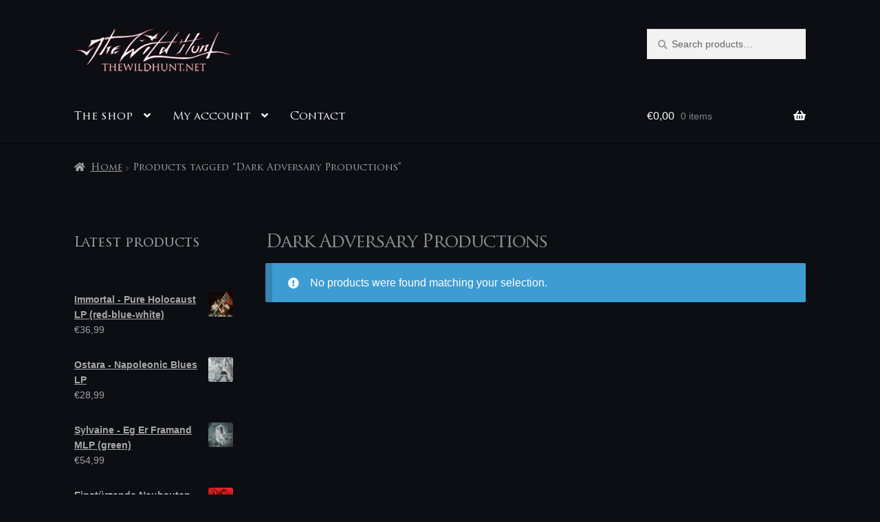

--- FILE ---
content_type: text/html; charset=UTF-8
request_url: https://thewildhunt.net/product-tag/dark-adversary-productions/
body_size: 18417
content:
<!doctype html><html lang="en-US"><head><script data-no-optimize="1">var litespeed_docref=sessionStorage.getItem("litespeed_docref");litespeed_docref&&(Object.defineProperty(document,"referrer",{get:function(){return litespeed_docref}}),sessionStorage.removeItem("litespeed_docref"));</script> <meta charset="UTF-8"><meta name="viewport" content="width=device-width, initial-scale=1"><link rel="profile" href="http://gmpg.org/xfn/11"><link rel="pingback" href="https://thewildhunt.net/xmlrpc.php"><link rel="dns-prefetch" href="//cdn.hu-manity.co" />
 <script type="litespeed/javascript">var huOptions={"appID":"thewildhuntnet-350c252","currentLanguage":"en","blocking":!1,"globalCookie":!1,"isAdmin":!1,"privacyConsent":!0,"forms":[]}</script> <script type="litespeed/javascript" data-src="https://cdn.hu-manity.co/hu-banner.min.js"></script><title>Dark Adversary Productions &#8211; The Wild Hunt &#8211; music store &amp; label</title><meta name='robots' content='max-image-preview:large' /> <script type="litespeed/javascript">window._wca=window._wca||[]</script> <link rel='dns-prefetch' href='//stats.wp.com' /><link rel='dns-prefetch' href='//fonts.googleapis.com' /><link rel="alternate" type="application/rss+xml" title="The Wild Hunt - music store &amp; label &raquo; Feed" href="https://thewildhunt.net/feed/" /><link rel="alternate" type="application/rss+xml" title="The Wild Hunt - music store &amp; label &raquo; Comments Feed" href="https://thewildhunt.net/comments/feed/" /><link rel="alternate" type="application/rss+xml" title="The Wild Hunt - music store &amp; label &raquo; Dark Adversary Productions Tag Feed" href="https://thewildhunt.net/product-tag/dark-adversary-productions/feed/" /><style id='wp-img-auto-sizes-contain-inline-css'>img:is([sizes=auto i],[sizes^="auto," i]){contain-intrinsic-size:3000px 1500px}
/*# sourceURL=wp-img-auto-sizes-contain-inline-css */</style><link data-optimized="2" rel="stylesheet" href="https://thewildhunt.net/wp-content/litespeed/css/0317bc883fef7e7d28b3c30f065bb13f.css?ver=5dfa5" /><style id='global-styles-inline-css'>:root{--wp--preset--aspect-ratio--square: 1;--wp--preset--aspect-ratio--4-3: 4/3;--wp--preset--aspect-ratio--3-4: 3/4;--wp--preset--aspect-ratio--3-2: 3/2;--wp--preset--aspect-ratio--2-3: 2/3;--wp--preset--aspect-ratio--16-9: 16/9;--wp--preset--aspect-ratio--9-16: 9/16;--wp--preset--color--black: #000000;--wp--preset--color--cyan-bluish-gray: #abb8c3;--wp--preset--color--white: #ffffff;--wp--preset--color--pale-pink: #f78da7;--wp--preset--color--vivid-red: #cf2e2e;--wp--preset--color--luminous-vivid-orange: #ff6900;--wp--preset--color--luminous-vivid-amber: #fcb900;--wp--preset--color--light-green-cyan: #7bdcb5;--wp--preset--color--vivid-green-cyan: #00d084;--wp--preset--color--pale-cyan-blue: #8ed1fc;--wp--preset--color--vivid-cyan-blue: #0693e3;--wp--preset--color--vivid-purple: #9b51e0;--wp--preset--gradient--vivid-cyan-blue-to-vivid-purple: linear-gradient(135deg,rgb(6,147,227) 0%,rgb(155,81,224) 100%);--wp--preset--gradient--light-green-cyan-to-vivid-green-cyan: linear-gradient(135deg,rgb(122,220,180) 0%,rgb(0,208,130) 100%);--wp--preset--gradient--luminous-vivid-amber-to-luminous-vivid-orange: linear-gradient(135deg,rgb(252,185,0) 0%,rgb(255,105,0) 100%);--wp--preset--gradient--luminous-vivid-orange-to-vivid-red: linear-gradient(135deg,rgb(255,105,0) 0%,rgb(207,46,46) 100%);--wp--preset--gradient--very-light-gray-to-cyan-bluish-gray: linear-gradient(135deg,rgb(238,238,238) 0%,rgb(169,184,195) 100%);--wp--preset--gradient--cool-to-warm-spectrum: linear-gradient(135deg,rgb(74,234,220) 0%,rgb(151,120,209) 20%,rgb(207,42,186) 40%,rgb(238,44,130) 60%,rgb(251,105,98) 80%,rgb(254,248,76) 100%);--wp--preset--gradient--blush-light-purple: linear-gradient(135deg,rgb(255,206,236) 0%,rgb(152,150,240) 100%);--wp--preset--gradient--blush-bordeaux: linear-gradient(135deg,rgb(254,205,165) 0%,rgb(254,45,45) 50%,rgb(107,0,62) 100%);--wp--preset--gradient--luminous-dusk: linear-gradient(135deg,rgb(255,203,112) 0%,rgb(199,81,192) 50%,rgb(65,88,208) 100%);--wp--preset--gradient--pale-ocean: linear-gradient(135deg,rgb(255,245,203) 0%,rgb(182,227,212) 50%,rgb(51,167,181) 100%);--wp--preset--gradient--electric-grass: linear-gradient(135deg,rgb(202,248,128) 0%,rgb(113,206,126) 100%);--wp--preset--gradient--midnight: linear-gradient(135deg,rgb(2,3,129) 0%,rgb(40,116,252) 100%);--wp--preset--font-size--small: 14px;--wp--preset--font-size--medium: 23px;--wp--preset--font-size--large: 26px;--wp--preset--font-size--x-large: 42px;--wp--preset--font-size--normal: 16px;--wp--preset--font-size--huge: 37px;--wp--preset--spacing--20: 0.44rem;--wp--preset--spacing--30: 0.67rem;--wp--preset--spacing--40: 1rem;--wp--preset--spacing--50: 1.5rem;--wp--preset--spacing--60: 2.25rem;--wp--preset--spacing--70: 3.38rem;--wp--preset--spacing--80: 5.06rem;--wp--preset--shadow--natural: 6px 6px 9px rgba(0, 0, 0, 0.2);--wp--preset--shadow--deep: 12px 12px 50px rgba(0, 0, 0, 0.4);--wp--preset--shadow--sharp: 6px 6px 0px rgba(0, 0, 0, 0.2);--wp--preset--shadow--outlined: 6px 6px 0px -3px rgb(255, 255, 255), 6px 6px rgb(0, 0, 0);--wp--preset--shadow--crisp: 6px 6px 0px rgb(0, 0, 0);}:root :where(.is-layout-flow) > :first-child{margin-block-start: 0;}:root :where(.is-layout-flow) > :last-child{margin-block-end: 0;}:root :where(.is-layout-flow) > *{margin-block-start: 24px;margin-block-end: 0;}:root :where(.is-layout-constrained) > :first-child{margin-block-start: 0;}:root :where(.is-layout-constrained) > :last-child{margin-block-end: 0;}:root :where(.is-layout-constrained) > *{margin-block-start: 24px;margin-block-end: 0;}:root :where(.is-layout-flex){gap: 24px;}:root :where(.is-layout-grid){gap: 24px;}body .is-layout-flex{display: flex;}.is-layout-flex{flex-wrap: wrap;align-items: center;}.is-layout-flex > :is(*, div){margin: 0;}body .is-layout-grid{display: grid;}.is-layout-grid > :is(*, div){margin: 0;}.has-black-color{color: var(--wp--preset--color--black) !important;}.has-cyan-bluish-gray-color{color: var(--wp--preset--color--cyan-bluish-gray) !important;}.has-white-color{color: var(--wp--preset--color--white) !important;}.has-pale-pink-color{color: var(--wp--preset--color--pale-pink) !important;}.has-vivid-red-color{color: var(--wp--preset--color--vivid-red) !important;}.has-luminous-vivid-orange-color{color: var(--wp--preset--color--luminous-vivid-orange) !important;}.has-luminous-vivid-amber-color{color: var(--wp--preset--color--luminous-vivid-amber) !important;}.has-light-green-cyan-color{color: var(--wp--preset--color--light-green-cyan) !important;}.has-vivid-green-cyan-color{color: var(--wp--preset--color--vivid-green-cyan) !important;}.has-pale-cyan-blue-color{color: var(--wp--preset--color--pale-cyan-blue) !important;}.has-vivid-cyan-blue-color{color: var(--wp--preset--color--vivid-cyan-blue) !important;}.has-vivid-purple-color{color: var(--wp--preset--color--vivid-purple) !important;}.has-black-background-color{background-color: var(--wp--preset--color--black) !important;}.has-cyan-bluish-gray-background-color{background-color: var(--wp--preset--color--cyan-bluish-gray) !important;}.has-white-background-color{background-color: var(--wp--preset--color--white) !important;}.has-pale-pink-background-color{background-color: var(--wp--preset--color--pale-pink) !important;}.has-vivid-red-background-color{background-color: var(--wp--preset--color--vivid-red) !important;}.has-luminous-vivid-orange-background-color{background-color: var(--wp--preset--color--luminous-vivid-orange) !important;}.has-luminous-vivid-amber-background-color{background-color: var(--wp--preset--color--luminous-vivid-amber) !important;}.has-light-green-cyan-background-color{background-color: var(--wp--preset--color--light-green-cyan) !important;}.has-vivid-green-cyan-background-color{background-color: var(--wp--preset--color--vivid-green-cyan) !important;}.has-pale-cyan-blue-background-color{background-color: var(--wp--preset--color--pale-cyan-blue) !important;}.has-vivid-cyan-blue-background-color{background-color: var(--wp--preset--color--vivid-cyan-blue) !important;}.has-vivid-purple-background-color{background-color: var(--wp--preset--color--vivid-purple) !important;}.has-black-border-color{border-color: var(--wp--preset--color--black) !important;}.has-cyan-bluish-gray-border-color{border-color: var(--wp--preset--color--cyan-bluish-gray) !important;}.has-white-border-color{border-color: var(--wp--preset--color--white) !important;}.has-pale-pink-border-color{border-color: var(--wp--preset--color--pale-pink) !important;}.has-vivid-red-border-color{border-color: var(--wp--preset--color--vivid-red) !important;}.has-luminous-vivid-orange-border-color{border-color: var(--wp--preset--color--luminous-vivid-orange) !important;}.has-luminous-vivid-amber-border-color{border-color: var(--wp--preset--color--luminous-vivid-amber) !important;}.has-light-green-cyan-border-color{border-color: var(--wp--preset--color--light-green-cyan) !important;}.has-vivid-green-cyan-border-color{border-color: var(--wp--preset--color--vivid-green-cyan) !important;}.has-pale-cyan-blue-border-color{border-color: var(--wp--preset--color--pale-cyan-blue) !important;}.has-vivid-cyan-blue-border-color{border-color: var(--wp--preset--color--vivid-cyan-blue) !important;}.has-vivid-purple-border-color{border-color: var(--wp--preset--color--vivid-purple) !important;}.has-vivid-cyan-blue-to-vivid-purple-gradient-background{background: var(--wp--preset--gradient--vivid-cyan-blue-to-vivid-purple) !important;}.has-light-green-cyan-to-vivid-green-cyan-gradient-background{background: var(--wp--preset--gradient--light-green-cyan-to-vivid-green-cyan) !important;}.has-luminous-vivid-amber-to-luminous-vivid-orange-gradient-background{background: var(--wp--preset--gradient--luminous-vivid-amber-to-luminous-vivid-orange) !important;}.has-luminous-vivid-orange-to-vivid-red-gradient-background{background: var(--wp--preset--gradient--luminous-vivid-orange-to-vivid-red) !important;}.has-very-light-gray-to-cyan-bluish-gray-gradient-background{background: var(--wp--preset--gradient--very-light-gray-to-cyan-bluish-gray) !important;}.has-cool-to-warm-spectrum-gradient-background{background: var(--wp--preset--gradient--cool-to-warm-spectrum) !important;}.has-blush-light-purple-gradient-background{background: var(--wp--preset--gradient--blush-light-purple) !important;}.has-blush-bordeaux-gradient-background{background: var(--wp--preset--gradient--blush-bordeaux) !important;}.has-luminous-dusk-gradient-background{background: var(--wp--preset--gradient--luminous-dusk) !important;}.has-pale-ocean-gradient-background{background: var(--wp--preset--gradient--pale-ocean) !important;}.has-electric-grass-gradient-background{background: var(--wp--preset--gradient--electric-grass) !important;}.has-midnight-gradient-background{background: var(--wp--preset--gradient--midnight) !important;}.has-small-font-size{font-size: var(--wp--preset--font-size--small) !important;}.has-medium-font-size{font-size: var(--wp--preset--font-size--medium) !important;}.has-large-font-size{font-size: var(--wp--preset--font-size--large) !important;}.has-x-large-font-size{font-size: var(--wp--preset--font-size--x-large) !important;}
/*# sourceURL=global-styles-inline-css */</style><style id='classic-theme-styles-inline-css'>/*! This file is auto-generated */
.wp-block-button__link{color:#fff;background-color:#32373c;border-radius:9999px;box-shadow:none;text-decoration:none;padding:calc(.667em + 2px) calc(1.333em + 2px);font-size:1.125em}.wp-block-file__button{background:#32373c;color:#fff;text-decoration:none}
/*# sourceURL=/wp-includes/css/classic-themes.min.css */</style><style id='storefront-gutenberg-blocks-inline-css'>.wp-block-button__link:not(.has-text-color) {
					color: #2b0707;
				}

				.wp-block-button__link:not(.has-text-color):hover,
				.wp-block-button__link:not(.has-text-color):focus,
				.wp-block-button__link:not(.has-text-color):active {
					color: #2b0707;
				}

				.wp-block-button__link:not(.has-background) {
					background-color: #9e9e9e;
				}

				.wp-block-button__link:not(.has-background):hover,
				.wp-block-button__link:not(.has-background):focus,
				.wp-block-button__link:not(.has-background):active {
					border-color: #858585;
					background-color: #858585;
				}

				.wc-block-grid__products .wc-block-grid__product .wp-block-button__link {
					background-color: #9e9e9e;
					border-color: #9e9e9e;
					color: #2b0707;
				}

				.wp-block-quote footer,
				.wp-block-quote cite,
				.wp-block-quote__citation {
					color: #a3a3a3;
				}

				.wp-block-pullquote cite,
				.wp-block-pullquote footer,
				.wp-block-pullquote__citation {
					color: #a3a3a3;
				}

				.wp-block-image figcaption {
					color: #a3a3a3;
				}

				.wp-block-separator.is-style-dots::before {
					color: #8e8e8e;
				}

				.wp-block-file a.wp-block-file__button {
					color: #2b0707;
					background-color: #9e9e9e;
					border-color: #9e9e9e;
				}

				.wp-block-file a.wp-block-file__button:hover,
				.wp-block-file a.wp-block-file__button:focus,
				.wp-block-file a.wp-block-file__button:active {
					color: #2b0707;
					background-color: #858585;
				}

				.wp-block-code,
				.wp-block-preformatted pre {
					color: #a3a3a3;
				}

				.wp-block-table:not( .has-background ):not( .is-style-stripes ) tbody tr:nth-child(2n) td {
					background-color: #0b0b12;
				}

				.wp-block-cover .wp-block-cover__inner-container h1:not(.has-text-color),
				.wp-block-cover .wp-block-cover__inner-container h2:not(.has-text-color),
				.wp-block-cover .wp-block-cover__inner-container h3:not(.has-text-color),
				.wp-block-cover .wp-block-cover__inner-container h4:not(.has-text-color),
				.wp-block-cover .wp-block-cover__inner-container h5:not(.has-text-color),
				.wp-block-cover .wp-block-cover__inner-container h6:not(.has-text-color) {
					color: #8e8e8e;
				}

				div.wc-block-components-price-slider__range-input-progress,
				.rtl .wc-block-components-price-slider__range-input-progress {
					--range-color: #eaeaea;
				}

				/* Target only IE11 */
				@media all and (-ms-high-contrast: none), (-ms-high-contrast: active) {
					.wc-block-components-price-slider__range-input-progress {
						background: #eaeaea;
					}
				}

				.wc-block-components-button:not(.is-link) {
					background-color: #333333;
					color: #ffffff;
				}

				.wc-block-components-button:not(.is-link):hover,
				.wc-block-components-button:not(.is-link):focus,
				.wc-block-components-button:not(.is-link):active {
					background-color: #1a1a1a;
					color: #ffffff;
				}

				.wc-block-components-button:not(.is-link):disabled {
					background-color: #333333;
					color: #ffffff;
				}

				.wc-block-cart__submit-container {
					background-color: #0d0d14;
				}

				.wc-block-cart__submit-container::before {
					color: rgba(83,83,90,0.5);
				}

				.wc-block-components-order-summary-item__quantity {
					background-color: #0d0d14;
					border-color: #a3a3a3;
					box-shadow: 0 0 0 2px #0d0d14;
					color: #a3a3a3;
				}
			
/*# sourceURL=storefront-gutenberg-blocks-inline-css */</style><style id='woocommerce-inline-inline-css'>.woocommerce form .form-row .required { visibility: visible; }
/*# sourceURL=woocommerce-inline-inline-css */</style><style id='storefront-style-inline-css'>.main-navigation ul li a,
			.site-title a,
			ul.menu li a,
			.site-branding h1 a,
			button.menu-toggle,
			button.menu-toggle:hover,
			.handheld-navigation .dropdown-toggle {
				color: #fcfcfc;
			}

			button.menu-toggle,
			button.menu-toggle:hover {
				border-color: #fcfcfc;
			}

			.main-navigation ul li a:hover,
			.main-navigation ul li:hover > a,
			.site-title a:hover,
			.site-header ul.menu li.current-menu-item > a {
				color: #ffffff;
			}

			table:not( .has-background ) th {
				background-color: #06060d;
			}

			table:not( .has-background ) tbody td {
				background-color: #0b0b12;
			}

			table:not( .has-background ) tbody tr:nth-child(2n) td,
			fieldset,
			fieldset legend {
				background-color: #090910;
			}

			.site-header,
			.secondary-navigation ul ul,
			.main-navigation ul.menu > li.menu-item-has-children:after,
			.secondary-navigation ul.menu ul,
			.storefront-handheld-footer-bar,
			.storefront-handheld-footer-bar ul li > a,
			.storefront-handheld-footer-bar ul li.search .site-search,
			button.menu-toggle,
			button.menu-toggle:hover {
				background-color: #0d0d14;
			}

			p.site-description,
			.site-header,
			.storefront-handheld-footer-bar {
				color: #f2f2f2;
			}

			button.menu-toggle:after,
			button.menu-toggle:before,
			button.menu-toggle span:before {
				background-color: #fcfcfc;
			}

			h1, h2, h3, h4, h5, h6, .wc-block-grid__product-title {
				color: #8e8e8e;
			}

			.widget h1 {
				border-bottom-color: #8e8e8e;
			}

			body,
			.secondary-navigation a {
				color: #a3a3a3;
			}

			.widget-area .widget a,
			.hentry .entry-header .posted-on a,
			.hentry .entry-header .post-author a,
			.hentry .entry-header .post-comments a,
			.hentry .entry-header .byline a {
				color: #a8a8a8;
			}

			a {
				color: #eaeaea;
			}

			a:focus,
			button:focus,
			.button.alt:focus,
			input:focus,
			textarea:focus,
			input[type="button"]:focus,
			input[type="reset"]:focus,
			input[type="submit"]:focus,
			input[type="email"]:focus,
			input[type="tel"]:focus,
			input[type="url"]:focus,
			input[type="password"]:focus,
			input[type="search"]:focus {
				outline-color: #eaeaea;
			}

			button, input[type="button"], input[type="reset"], input[type="submit"], .button, .widget a.button {
				background-color: #9e9e9e;
				border-color: #9e9e9e;
				color: #2b0707;
			}

			button:hover, input[type="button"]:hover, input[type="reset"]:hover, input[type="submit"]:hover, .button:hover, .widget a.button:hover {
				background-color: #858585;
				border-color: #858585;
				color: #2b0707;
			}

			button.alt, input[type="button"].alt, input[type="reset"].alt, input[type="submit"].alt, .button.alt, .widget-area .widget a.button.alt {
				background-color: #333333;
				border-color: #333333;
				color: #ffffff;
			}

			button.alt:hover, input[type="button"].alt:hover, input[type="reset"].alt:hover, input[type="submit"].alt:hover, .button.alt:hover, .widget-area .widget a.button.alt:hover {
				background-color: #1a1a1a;
				border-color: #1a1a1a;
				color: #ffffff;
			}

			.pagination .page-numbers li .page-numbers.current {
				background-color: #000000;
				color: #999999;
			}

			#comments .comment-list .comment-content .comment-text {
				background-color: #06060d;
			}

			.site-footer {
				background-color: #0d0d14;
				color: #a0a0a0;
			}

			.site-footer a:not(.button):not(.components-button) {
				color: #bfbfbf;
			}

			.site-footer .storefront-handheld-footer-bar a:not(.button):not(.components-button) {
				color: #fcfcfc;
			}

			.site-footer h1, .site-footer h2, .site-footer h3, .site-footer h4, .site-footer h5, .site-footer h6, .site-footer .widget .widget-title, .site-footer .widget .widgettitle {
				color: #898989;
			}

			.page-template-template-homepage.has-post-thumbnail .type-page.has-post-thumbnail .entry-title {
				color: #8e8e8e;
			}

			.page-template-template-homepage.has-post-thumbnail .type-page.has-post-thumbnail .entry-content {
				color: #a8a8a8;
			}

			@media screen and ( min-width: 768px ) {
				.secondary-navigation ul.menu a:hover {
					color: #ffffff;
				}

				.secondary-navigation ul.menu a {
					color: #f2f2f2;
				}

				.main-navigation ul.menu ul.sub-menu,
				.main-navigation ul.nav-menu ul.children {
					background-color: #000005;
				}

				.site-header {
					border-bottom-color: #000005;
				}
			}
/*# sourceURL=storefront-style-inline-css */</style><style id='storefront-woocommerce-style-inline-css'>@font-face {
				font-family: star;
				src: url(https://thewildhunt.net/wp-content/plugins/woocommerce/assets/fonts/star.eot);
				src:
					url(https://thewildhunt.net/wp-content/plugins/woocommerce/assets/fonts/star.eot?#iefix) format("embedded-opentype"),
					url(https://thewildhunt.net/wp-content/plugins/woocommerce/assets/fonts/star.woff) format("woff"),
					url(https://thewildhunt.net/wp-content/plugins/woocommerce/assets/fonts/star.ttf) format("truetype"),
					url(https://thewildhunt.net/wp-content/plugins/woocommerce/assets/fonts/star.svg#star) format("svg");
				font-weight: 400;
				font-style: normal;
			}
			@font-face {
				font-family: WooCommerce;
				src: url(https://thewildhunt.net/wp-content/plugins/woocommerce/assets/fonts/WooCommerce.eot);
				src:
					url(https://thewildhunt.net/wp-content/plugins/woocommerce/assets/fonts/WooCommerce.eot?#iefix) format("embedded-opentype"),
					url(https://thewildhunt.net/wp-content/plugins/woocommerce/assets/fonts/WooCommerce.woff) format("woff"),
					url(https://thewildhunt.net/wp-content/plugins/woocommerce/assets/fonts/WooCommerce.ttf) format("truetype"),
					url(https://thewildhunt.net/wp-content/plugins/woocommerce/assets/fonts/WooCommerce.svg#WooCommerce) format("svg");
				font-weight: 400;
				font-style: normal;
			}

			a.cart-contents,
			.site-header-cart .widget_shopping_cart a {
				color: #fcfcfc;
			}

			a.cart-contents:hover,
			.site-header-cart .widget_shopping_cart a:hover,
			.site-header-cart:hover > li > a {
				color: #ffffff;
			}

			table.cart td.product-remove,
			table.cart td.actions {
				border-top-color: #0d0d14;
			}

			.storefront-handheld-footer-bar ul li.cart .count {
				background-color: #fcfcfc;
				color: #0d0d14;
				border-color: #0d0d14;
			}

			.woocommerce-tabs ul.tabs li.active a,
			ul.products li.product .price,
			.onsale,
			.wc-block-grid__product-onsale,
			.widget_search form:before,
			.widget_product_search form:before {
				color: #a3a3a3;
			}

			.woocommerce-breadcrumb a,
			a.woocommerce-review-link,
			.product_meta a {
				color: #a8a8a8;
			}

			.wc-block-grid__product-onsale,
			.onsale {
				border-color: #a3a3a3;
			}

			.star-rating span:before,
			.quantity .plus, .quantity .minus,
			p.stars a:hover:after,
			p.stars a:after,
			.star-rating span:before,
			#payment .payment_methods li input[type=radio]:first-child:checked+label:before {
				color: #eaeaea;
			}

			.widget_price_filter .ui-slider .ui-slider-range,
			.widget_price_filter .ui-slider .ui-slider-handle {
				background-color: #eaeaea;
			}

			.order_details {
				background-color: #06060d;
			}

			.order_details > li {
				border-bottom: 1px dotted #000000;
			}

			.order_details:before,
			.order_details:after {
				background: -webkit-linear-gradient(transparent 0,transparent 0),-webkit-linear-gradient(135deg,#06060d 33.33%,transparent 33.33%),-webkit-linear-gradient(45deg,#06060d 33.33%,transparent 33.33%)
			}

			#order_review {
				background-color: #0d0d14;
			}

			#payment .payment_methods > li .payment_box,
			#payment .place-order {
				background-color: #08080f;
			}

			#payment .payment_methods > li:not(.woocommerce-notice) {
				background-color: #03030a;
			}

			#payment .payment_methods > li:not(.woocommerce-notice):hover {
				background-color: #000005;
			}

			.woocommerce-pagination .page-numbers li .page-numbers.current {
				background-color: #000000;
				color: #999999;
			}

			.wc-block-grid__product-onsale,
			.onsale,
			.woocommerce-pagination .page-numbers li .page-numbers:not(.current) {
				color: #a3a3a3;
			}

			p.stars a:before,
			p.stars a:hover~a:before,
			p.stars.selected a.active~a:before {
				color: #a3a3a3;
			}

			p.stars.selected a.active:before,
			p.stars:hover a:before,
			p.stars.selected a:not(.active):before,
			p.stars.selected a.active:before {
				color: #eaeaea;
			}

			.single-product div.product .woocommerce-product-gallery .woocommerce-product-gallery__trigger {
				background-color: #9e9e9e;
				color: #2b0707;
			}

			.single-product div.product .woocommerce-product-gallery .woocommerce-product-gallery__trigger:hover {
				background-color: #858585;
				border-color: #858585;
				color: #2b0707;
			}

			.button.added_to_cart:focus,
			.button.wc-forward:focus {
				outline-color: #eaeaea;
			}

			.added_to_cart,
			.site-header-cart .widget_shopping_cart a.button,
			.wc-block-grid__products .wc-block-grid__product .wp-block-button__link {
				background-color: #9e9e9e;
				border-color: #9e9e9e;
				color: #2b0707;
			}

			.added_to_cart:hover,
			.site-header-cart .widget_shopping_cart a.button:hover,
			.wc-block-grid__products .wc-block-grid__product .wp-block-button__link:hover {
				background-color: #858585;
				border-color: #858585;
				color: #2b0707;
			}

			.added_to_cart.alt, .added_to_cart, .widget a.button.checkout {
				background-color: #333333;
				border-color: #333333;
				color: #ffffff;
			}

			.added_to_cart.alt:hover, .added_to_cart:hover, .widget a.button.checkout:hover {
				background-color: #1a1a1a;
				border-color: #1a1a1a;
				color: #ffffff;
			}

			.button.loading {
				color: #9e9e9e;
			}

			.button.loading:hover {
				background-color: #9e9e9e;
			}

			.button.loading:after {
				color: #2b0707;
			}

			@media screen and ( min-width: 768px ) {
				.site-header-cart .widget_shopping_cart,
				.site-header .product_list_widget li .quantity {
					color: #f2f2f2;
				}

				.site-header-cart .widget_shopping_cart .buttons,
				.site-header-cart .widget_shopping_cart .total {
					background-color: #03030a;
				}

				.site-header-cart .widget_shopping_cart {
					background-color: #000005;
				}
			}
				.storefront-product-pagination a {
					color: #a3a3a3;
					background-color: #0d0d14;
				}
				.storefront-sticky-add-to-cart {
					color: #a3a3a3;
					background-color: #0d0d14;
				}

				.storefront-sticky-add-to-cart a:not(.button) {
					color: #fcfcfc;
				}
/*# sourceURL=storefront-woocommerce-style-inline-css */</style> <script type="litespeed/javascript" data-src="https://thewildhunt.net/wp-includes/js/jquery/jquery.min.js" id="jquery-core-js"></script> <script id="wc-add-to-cart-js-extra" type="litespeed/javascript">var wc_add_to_cart_params={"ajax_url":"/wp-admin/admin-ajax.php","wc_ajax_url":"/?wc-ajax=%%endpoint%%","i18n_view_cart":"View cart","cart_url":"https://thewildhunt.net/cart/","is_cart":"","cart_redirect_after_add":"no"}</script> <script id="woocommerce-js-extra" type="litespeed/javascript">var woocommerce_params={"ajax_url":"/wp-admin/admin-ajax.php","wc_ajax_url":"/?wc-ajax=%%endpoint%%","i18n_password_show":"Show password","i18n_password_hide":"Hide password"}</script> <script id="WCPAY_ASSETS-js-extra" type="litespeed/javascript">var wcpayAssets={"url":"https://thewildhunt.net/wp-content/plugins/woocommerce-payments/dist/"}</script> <script id="wc-cart-fragments-js-extra" type="litespeed/javascript">var wc_cart_fragments_params={"ajax_url":"/wp-admin/admin-ajax.php","wc_ajax_url":"/?wc-ajax=%%endpoint%%","cart_hash_key":"wc_cart_hash_897f01e10e542ec5d33ea655e87faaf3","fragment_name":"wc_fragments_897f01e10e542ec5d33ea655e87faaf3","request_timeout":"5000"}</script> <script src="https://stats.wp.com/s-202603.js" id="woocommerce-analytics-js" defer data-wp-strategy="defer"></script> <link rel="https://api.w.org/" href="https://thewildhunt.net/wp-json/" /><link rel="alternate" title="JSON" type="application/json" href="https://thewildhunt.net/wp-json/wp/v2/product_tag/649" /><link rel="EditURI" type="application/rsd+xml" title="RSD" href="https://thewildhunt.net/xmlrpc.php?rsd" /><meta name="generator" content="WordPress 6.9" /><meta name="generator" content="WooCommerce 10.4.3" /><style>.lmp_load_more_button.br_lmp_button_settings .lmp_button:hover {
                    background-color: #9999ff!important;
                    color: #111111!important;
                }
                .lmp_load_more_button.br_lmp_prev_settings .lmp_button:hover {
                    background-color: #9999ff!important;
                    color: #111111!important;
                }.product.lazy, .berocket_lgv_additional_data.lazy{opacity:0;}</style><style>img#wpstats{display:none}</style><meta name="google-site-verification" content="jHZwvuDKGxzAlJlVI3OiaLRrfs-B-LPUBoQ0QHxHnqw" />
<noscript><style>.woocommerce-product-gallery{ opacity: 1 !important; }</style></noscript><style id="custom-background-css">body.custom-background { background-color: #0d0d14; }</style><style id="wp-custom-css">h1 {
  font-size: 26px;
}

h2 {
  font-size: 24px;
}

h2.alpha.entry-title {
  font-size: 24px;
}

wp-embed-heading {
  font-size: 24px;
}</style><meta name="description" content="Dark Adversary Productions"></head><body class="archive tax-product_tag term-dark-adversary-productions term-649 custom-background wp-custom-logo wp-embed-responsive wp-theme-storefront wp-child-theme-storefront-child theme-storefront cookies-not-set woocommerce woocommerce-page woocommerce-no-js storefront-align-wide left-sidebar woocommerce-active"><div id="page" class="hfeed site"><header id="masthead" class="site-header" role="banner" style=""><div class="col-full">		<a class="skip-link screen-reader-text" href="#site-navigation">Skip to navigation</a>
<a class="skip-link screen-reader-text" href="#content">Skip to content</a><div class="site-branding">
<a href="https://thewildhunt.net/" class="custom-logo-link" rel="home"><img data-lazyloaded="1" src="[data-uri]" width="560" height="159" data-src="https://thewildhunt.net/wp-content/uploads/2022/08/TWH-new_logo_url-PNG-VECTOR_white_text_560x159.png" class="custom-logo" alt="The Wild Hunt &#8211; music store &amp; label" decoding="async" fetchpriority="high" data-srcset="https://thewildhunt.net/wp-content/uploads/2022/08/TWH-new_logo_url-PNG-VECTOR_white_text_560x159.png 560w, https://thewildhunt.net/wp-content/uploads/2022/08/TWH-new_logo_url-PNG-VECTOR_white_text_560x159-300x85.png 300w, https://thewildhunt.net/wp-content/uploads/2022/08/TWH-new_logo_url-PNG-VECTOR_white_text_560x159-416x118.png 416w" data-sizes="(max-width: 560px) 100vw, 560px" /></a></div><div class="site-search"><div class="widget woocommerce widget_product_search"><form role="search" method="get" class="woocommerce-product-search" action="https://thewildhunt.net/">
<label class="screen-reader-text" for="woocommerce-product-search-field-0">Search for:</label>
<input type="search" id="woocommerce-product-search-field-0" class="search-field" placeholder="Search products&hellip;" value="" name="s" />
<button type="submit" value="Search" class="">Search</button>
<input type="hidden" name="post_type" value="product" /></form></div></div></div><div class="storefront-primary-navigation"><div class="col-full"><nav id="site-navigation" class="main-navigation" role="navigation" aria-label="Primary Navigation">
<button id="site-navigation-menu-toggle" class="menu-toggle" aria-controls="site-navigation" aria-expanded="false"><span>Menu</span></button><div class="primary-navigation"><ul id="menu-menu" class="menu"><li id="menu-item-4454" class="menu-item menu-item-type-post_type menu-item-object-page menu-item-home menu-item-has-children menu-item-4454"><a href="https://thewildhunt.net/">The shop</a><ul class="sub-menu"><li id="menu-item-63" class="menu-item menu-item-type-post_type menu-item-object-page menu-item-privacy-policy menu-item-63"><a rel="privacy-policy" href="https://thewildhunt.net/shop/about-the-wild-hunt/">Postage, packaging etc</a></li></ul></li><li id="menu-item-8456" class="menu-item menu-item-type-post_type menu-item-object-page menu-item-has-children menu-item-8456"><a href="https://thewildhunt.net/my-account/">My account</a><ul class="sub-menu"><li id="menu-item-2476" class="menu-item menu-item-type-custom menu-item-object-custom menu-item-2476"><a href="https://thewildhunt.net/my-account/edit-account/">Account details</a></li><li id="menu-item-2459" class="menu-item menu-item-type-post_type menu-item-object-page menu-item-2459"><a href="https://thewildhunt.net/cart/">Cart</a></li><li id="menu-item-2460" class="menu-item menu-item-type-post_type menu-item-object-page menu-item-2460"><a href="https://thewildhunt.net/checkout/">Checkout</a></li><li id="menu-item-2477" class="menu-item menu-item-type-custom menu-item-object-custom menu-item-2477"><a href="https://thewildhunt.net/my-account/lost-password/">Lost password</a></li></ul></li><li id="menu-item-3614" class="menu-item menu-item-type-post_type menu-item-object-page menu-item-3614"><a href="https://thewildhunt.net/contact/">Contact</a></li></ul></div><div class="handheld-navigation"><ul id="menu-menu-1" class="menu"><li class="menu-item menu-item-type-post_type menu-item-object-page menu-item-home menu-item-has-children menu-item-4454"><a href="https://thewildhunt.net/">The shop</a><ul class="sub-menu"><li class="menu-item menu-item-type-post_type menu-item-object-page menu-item-privacy-policy menu-item-63"><a rel="privacy-policy" href="https://thewildhunt.net/shop/about-the-wild-hunt/">Postage, packaging etc</a></li></ul></li><li class="menu-item menu-item-type-post_type menu-item-object-page menu-item-has-children menu-item-8456"><a href="https://thewildhunt.net/my-account/">My account</a><ul class="sub-menu"><li class="menu-item menu-item-type-custom menu-item-object-custom menu-item-2476"><a href="https://thewildhunt.net/my-account/edit-account/">Account details</a></li><li class="menu-item menu-item-type-post_type menu-item-object-page menu-item-2459"><a href="https://thewildhunt.net/cart/">Cart</a></li><li class="menu-item menu-item-type-post_type menu-item-object-page menu-item-2460"><a href="https://thewildhunt.net/checkout/">Checkout</a></li><li class="menu-item menu-item-type-custom menu-item-object-custom menu-item-2477"><a href="https://thewildhunt.net/my-account/lost-password/">Lost password</a></li></ul></li><li class="menu-item menu-item-type-post_type menu-item-object-page menu-item-3614"><a href="https://thewildhunt.net/contact/">Contact</a></li></ul></div></nav><ul id="site-header-cart" class="site-header-cart menu"><li class="">
<a class="cart-contents" href="https://thewildhunt.net/cart/" title="View your shopping cart">
<span class="woocommerce-Price-amount amount"><span class="woocommerce-Price-currencySymbol">&euro;</span>0,00</span> <span class="count">0 items</span>
</a></li><li><div class="widget woocommerce widget_shopping_cart"><div class="widget_shopping_cart_content"></div></div></li></ul></div></div></header><div class="storefront-breadcrumb"><div class="col-full"><nav class="woocommerce-breadcrumb" aria-label="breadcrumbs"><a href="https://thewildhunt.net">Home</a><span class="breadcrumb-separator"> / </span>Products tagged &ldquo;Dark Adversary Productions&rdquo;</nav></div></div><div id="content" class="site-content" tabindex="-1"><div class="col-full"><div class="woocommerce"></div><div id="primary" class="content-area"><main id="main" class="site-main" role="main"><header class="woocommerce-products-header"><h1 class="woocommerce-products-header__title page-title">Dark Adversary Productions</h1></header><div class="bapf_no_products"><div class="woocommerce-no-products-found"><div class="woocommerce-info" role="status">
No products were found matching your selection.</div></div></div></main></div><div id="secondary" class="widget-area" role="complementary"><div id="woocommerce_products-2" class="widget woocommerce widget_products"><span class="gamma widget-title">Latest products</span><ul class="product_list_widget"><li>
<a href="https://thewildhunt.net/product/immortal-pure-holocaust-lp-red-blue-white/">
<img data-lazyloaded="1" src="[data-uri]" width="324" height="324" data-src="https://thewildhunt.net/wp-content/uploads/2026/01/Immortal-Pure_Holocaust-LP_jacket_blue_red-324x324.jpg" class="attachment-woocommerce_thumbnail size-woocommerce_thumbnail" alt="Immortal - Pure Holocaust LP (red-blue-white)" decoding="async" loading="lazy" data-srcset="https://thewildhunt.net/wp-content/uploads/2026/01/Immortal-Pure_Holocaust-LP_jacket_blue_red-324x324.jpg 324w, https://thewildhunt.net/wp-content/uploads/2026/01/Immortal-Pure_Holocaust-LP_jacket_blue_red-300x300.jpg 300w, https://thewildhunt.net/wp-content/uploads/2026/01/Immortal-Pure_Holocaust-LP_jacket_blue_red-150x150.jpg 150w, https://thewildhunt.net/wp-content/uploads/2026/01/Immortal-Pure_Holocaust-LP_jacket_blue_red-416x416.jpg 416w, https://thewildhunt.net/wp-content/uploads/2026/01/Immortal-Pure_Holocaust-LP_jacket_blue_red-100x100.jpg 100w, https://thewildhunt.net/wp-content/uploads/2026/01/Immortal-Pure_Holocaust-LP_jacket_blue_red.jpg 600w" data-sizes="auto, (max-width: 324px) 100vw, 324px" />		<span class="product-title">Immortal - Pure Holocaust LP (red-blue-white)</span>
</a>
<span class="woocommerce-Price-amount amount"><bdi><span class="woocommerce-Price-currencySymbol">&euro;</span>36,99</bdi></span></li><li>
<a href="https://thewildhunt.net/product/ostara-napoleonic-blues-lp/">
<img data-lazyloaded="1" src="[data-uri]" width="324" height="324" data-src="https://thewildhunt.net/wp-content/uploads/2026/01/Ostara-Napoleonic_Blues-LP-324x324.jpg" class="attachment-woocommerce_thumbnail size-woocommerce_thumbnail" alt="Ostara - Napoleonic Blues LP" decoding="async" loading="lazy" data-srcset="https://thewildhunt.net/wp-content/uploads/2026/01/Ostara-Napoleonic_Blues-LP-324x324.jpg 324w, https://thewildhunt.net/wp-content/uploads/2026/01/Ostara-Napoleonic_Blues-LP-150x150.jpg 150w, https://thewildhunt.net/wp-content/uploads/2026/01/Ostara-Napoleonic_Blues-LP-100x100.jpg 100w" data-sizes="auto, (max-width: 324px) 100vw, 324px" />		<span class="product-title">Ostara - Napoleonic Blues LP</span>
</a>
<span class="woocommerce-Price-amount amount"><bdi><span class="woocommerce-Price-currencySymbol">&euro;</span>28,99</bdi></span></li><li>
<a href="https://thewildhunt.net/product/sylvaine-eg-er-framand-mlp-green/">
<img data-lazyloaded="1" src="[data-uri]" width="324" height="324" data-src="https://thewildhunt.net/wp-content/uploads/2026/01/Sylvaine-Eg_Er_Framand-MLP-324x324.jpg" class="attachment-woocommerce_thumbnail size-woocommerce_thumbnail" alt="Sylvaine - Eg Er Framand MLP (green)" decoding="async" loading="lazy" data-srcset="https://thewildhunt.net/wp-content/uploads/2026/01/Sylvaine-Eg_Er_Framand-MLP-324x324.jpg 324w, https://thewildhunt.net/wp-content/uploads/2026/01/Sylvaine-Eg_Er_Framand-MLP-300x300.jpg 300w, https://thewildhunt.net/wp-content/uploads/2026/01/Sylvaine-Eg_Er_Framand-MLP-150x150.jpg 150w, https://thewildhunt.net/wp-content/uploads/2026/01/Sylvaine-Eg_Er_Framand-MLP-416x416.jpg 416w, https://thewildhunt.net/wp-content/uploads/2026/01/Sylvaine-Eg_Er_Framand-MLP-100x100.jpg 100w, https://thewildhunt.net/wp-content/uploads/2026/01/Sylvaine-Eg_Er_Framand-MLP.jpg 600w" data-sizes="auto, (max-width: 324px) 100vw, 324px" />		<span class="product-title">Sylvaine - Eg Er Framand MLP (green)</span>
</a>
<span class="woocommerce-Price-amount amount"><bdi><span class="woocommerce-Price-currencySymbol">&euro;</span>54,99</bdi></span></li><li>
<a href="https://thewildhunt.net/product/einsturzende-neubauten-stahlmusik-lp/">
<img data-lazyloaded="1" src="[data-uri]" width="324" height="324" data-src="https://thewildhunt.net/wp-content/uploads/2026/01/Einstuerzende-Neubauten-Stahlmusik-LP-324x324.jpg" class="attachment-woocommerce_thumbnail size-woocommerce_thumbnail" alt="Einstürzende Neubauten - Stahlmusik LP" decoding="async" loading="lazy" data-srcset="https://thewildhunt.net/wp-content/uploads/2026/01/Einstuerzende-Neubauten-Stahlmusik-LP-324x324.jpg 324w, https://thewildhunt.net/wp-content/uploads/2026/01/Einstuerzende-Neubauten-Stahlmusik-LP-300x300.jpg 300w, https://thewildhunt.net/wp-content/uploads/2026/01/Einstuerzende-Neubauten-Stahlmusik-LP-150x150.jpg 150w, https://thewildhunt.net/wp-content/uploads/2026/01/Einstuerzende-Neubauten-Stahlmusik-LP-416x416.jpg 416w, https://thewildhunt.net/wp-content/uploads/2026/01/Einstuerzende-Neubauten-Stahlmusik-LP-100x100.jpg 100w, https://thewildhunt.net/wp-content/uploads/2026/01/Einstuerzende-Neubauten-Stahlmusik-LP.jpg 600w" data-sizes="auto, (max-width: 324px) 100vw, 324px" />		<span class="product-title">Einstürzende Neubauten - Stahlmusik LP</span>
</a>
<span class="woocommerce-Price-amount amount"><bdi><span class="woocommerce-Price-currencySymbol">&euro;</span>59,99</bdi></span></li><li>
<a href="https://thewildhunt.net/product/cannibal-corpse-vile-lp-green-red/">
<img data-lazyloaded="1" src="[data-uri]" width="324" height="324" data-src="https://thewildhunt.net/wp-content/uploads/2026/01/Cannibal_Corpse-Vile-LP-324x324.jpg" class="attachment-woocommerce_thumbnail size-woocommerce_thumbnail" alt="Cannibal Corpse - Vile LP (green-red)" decoding="async" loading="lazy" data-srcset="https://thewildhunt.net/wp-content/uploads/2026/01/Cannibal_Corpse-Vile-LP-324x324.jpg 324w, https://thewildhunt.net/wp-content/uploads/2026/01/Cannibal_Corpse-Vile-LP-300x300.jpg 300w, https://thewildhunt.net/wp-content/uploads/2026/01/Cannibal_Corpse-Vile-LP-150x150.jpg 150w, https://thewildhunt.net/wp-content/uploads/2026/01/Cannibal_Corpse-Vile-LP-416x416.jpg 416w, https://thewildhunt.net/wp-content/uploads/2026/01/Cannibal_Corpse-Vile-LP-100x100.jpg 100w, https://thewildhunt.net/wp-content/uploads/2026/01/Cannibal_Corpse-Vile-LP.jpg 600w" data-sizes="auto, (max-width: 324px) 100vw, 324px" />		<span class="product-title">Cannibal Corpse - Vile LP (green-red)</span>
</a>
<span class="woocommerce-Price-amount amount"><bdi><span class="woocommerce-Price-currencySymbol">&euro;</span>59,99</bdi></span></li><li>
<a href="https://thewildhunt.net/product/burzum-aske-lp/">
<img data-lazyloaded="1" src="[data-uri]" width="324" height="324" data-src="https://thewildhunt.net/wp-content/uploads/2022/03/Burzum-Aske-piLP-324x324.jpg" class="attachment-woocommerce_thumbnail size-woocommerce_thumbnail" alt="Burzum - Aske LP" decoding="async" loading="lazy" data-srcset="https://thewildhunt.net/wp-content/uploads/2022/03/Burzum-Aske-piLP-324x324.jpg 324w, https://thewildhunt.net/wp-content/uploads/2022/03/Burzum-Aske-piLP-300x300.jpg 300w, https://thewildhunt.net/wp-content/uploads/2022/03/Burzum-Aske-piLP-150x150.jpg 150w, https://thewildhunt.net/wp-content/uploads/2022/03/Burzum-Aske-piLP-416x416.jpg 416w, https://thewildhunt.net/wp-content/uploads/2022/03/Burzum-Aske-piLP-100x100.jpg 100w, https://thewildhunt.net/wp-content/uploads/2022/03/Burzum-Aske-piLP.jpg 600w" data-sizes="auto, (max-width: 324px) 100vw, 324px" />		<span class="product-title">Burzum - Aske LP</span>
</a>
<span class="woocommerce-Price-amount amount"><bdi><span class="woocommerce-Price-currencySymbol">&euro;</span>24,99</bdi></span></li><li>
<a href="https://thewildhunt.net/product/burzum-det-som-engang-var-pilp/">
<img data-lazyloaded="1" src="[data-uri]" width="324" height="324" data-src="https://thewildhunt.net/wp-content/uploads/2020/09/Burzum-Det_Som_Engang_Var-LP-324x324.jpg" class="attachment-woocommerce_thumbnail size-woocommerce_thumbnail" alt="Burzum - Det Som Engang Var piLP" decoding="async" loading="lazy" data-srcset="https://thewildhunt.net/wp-content/uploads/2020/09/Burzum-Det_Som_Engang_Var-LP-324x324.jpg 324w, https://thewildhunt.net/wp-content/uploads/2020/09/Burzum-Det_Som_Engang_Var-LP-100x100.jpg 100w, https://thewildhunt.net/wp-content/uploads/2020/09/Burzum-Det_Som_Engang_Var-LP-416x416.jpg 416w, https://thewildhunt.net/wp-content/uploads/2020/09/Burzum-Det_Som_Engang_Var-LP-300x300.jpg 300w, https://thewildhunt.net/wp-content/uploads/2020/09/Burzum-Det_Som_Engang_Var-LP-150x150.jpg 150w, https://thewildhunt.net/wp-content/uploads/2020/09/Burzum-Det_Som_Engang_Var-LP-210x210.jpg 210w, https://thewildhunt.net/wp-content/uploads/2020/09/Burzum-Det_Som_Engang_Var-LP.jpg 500w" data-sizes="auto, (max-width: 324px) 100vw, 324px" />		<span class="product-title">Burzum - Det Som Engang Var piLP</span>
</a>
<span class="woocommerce-Price-amount amount"><bdi><span class="woocommerce-Price-currencySymbol">&euro;</span>25,49</bdi></span></li><li>
<a href="https://thewildhunt.net/product/raison-detre-daemonumdaemoniacum-3lp/">
<img data-lazyloaded="1" src="[data-uri]" width="324" height="324" data-src="https://thewildhunt.net/wp-content/uploads/2023/01/Raison_Detre-Daemonum_Daemoniacum-3LP-324x324.jpg" class="attachment-woocommerce_thumbnail size-woocommerce_thumbnail" alt="raison d&#039;être - daemonum+daemoniacum 3LP" decoding="async" loading="lazy" data-srcset="https://thewildhunt.net/wp-content/uploads/2023/01/Raison_Detre-Daemonum_Daemoniacum-3LP-324x324.jpg 324w, https://thewildhunt.net/wp-content/uploads/2023/01/Raison_Detre-Daemonum_Daemoniacum-3LP-300x300.jpg 300w, https://thewildhunt.net/wp-content/uploads/2023/01/Raison_Detre-Daemonum_Daemoniacum-3LP-150x150.jpg 150w, https://thewildhunt.net/wp-content/uploads/2023/01/Raison_Detre-Daemonum_Daemoniacum-3LP-416x416.jpg 416w, https://thewildhunt.net/wp-content/uploads/2023/01/Raison_Detre-Daemonum_Daemoniacum-3LP-100x100.jpg 100w, https://thewildhunt.net/wp-content/uploads/2023/01/Raison_Detre-Daemonum_Daemoniacum-3LP.jpg 600w" data-sizes="auto, (max-width: 324px) 100vw, 324px" />		<span class="product-title">raison d'être - daemonum+daemoniacum 3LP</span>
</a>
<span class="woocommerce-Price-amount amount"><bdi><span class="woocommerce-Price-currencySymbol">&euro;</span>49,99</bdi></span></li><li>
<a href="https://thewildhunt.net/product/tardigrada-widrstand-mlp/">
<img data-lazyloaded="1" src="[data-uri]" width="324" height="324" data-src="https://thewildhunt.net/wp-content/uploads/2025/12/Tardigrada-Widrstand-MLP-324x324.jpg" class="attachment-woocommerce_thumbnail size-woocommerce_thumbnail" alt="Tardigrada - Widrstand MLP" decoding="async" loading="lazy" data-srcset="https://thewildhunt.net/wp-content/uploads/2025/12/Tardigrada-Widrstand-MLP-324x324.jpg 324w, https://thewildhunt.net/wp-content/uploads/2025/12/Tardigrada-Widrstand-MLP-300x300.jpg 300w, https://thewildhunt.net/wp-content/uploads/2025/12/Tardigrada-Widrstand-MLP-150x150.jpg 150w, https://thewildhunt.net/wp-content/uploads/2025/12/Tardigrada-Widrstand-MLP-416x416.jpg 416w, https://thewildhunt.net/wp-content/uploads/2025/12/Tardigrada-Widrstand-MLP-100x100.jpg 100w, https://thewildhunt.net/wp-content/uploads/2025/12/Tardigrada-Widrstand-MLP.jpg 600w" data-sizes="auto, (max-width: 324px) 100vw, 324px" />		<span class="product-title">Tardigrada - Widrstand MLP</span>
</a>
<span class="woocommerce-Price-amount amount"><bdi><span class="woocommerce-Price-currencySymbol">&euro;</span>28,99</bdi></span></li><li>
<a href="https://thewildhunt.net/product/necrostrigis-dziedzictwo-wilczej-krwi-lp/">
<img data-lazyloaded="1" src="[data-uri]" width="324" height="324" data-src="https://thewildhunt.net/wp-content/uploads/2025/12/Necrostrigis-Dziedzictwo_Wilczej_Krwi-LP-324x324.jpg" class="attachment-woocommerce_thumbnail size-woocommerce_thumbnail" alt="Necrostrigis - Dziedzictwo Wilczej Krwi LP (VG+/VG+)" decoding="async" loading="lazy" data-srcset="https://thewildhunt.net/wp-content/uploads/2025/12/Necrostrigis-Dziedzictwo_Wilczej_Krwi-LP-324x324.jpg 324w, https://thewildhunt.net/wp-content/uploads/2025/12/Necrostrigis-Dziedzictwo_Wilczej_Krwi-LP-300x300.jpg 300w, https://thewildhunt.net/wp-content/uploads/2025/12/Necrostrigis-Dziedzictwo_Wilczej_Krwi-LP-150x150.jpg 150w, https://thewildhunt.net/wp-content/uploads/2025/12/Necrostrigis-Dziedzictwo_Wilczej_Krwi-LP-416x416.jpg 416w, https://thewildhunt.net/wp-content/uploads/2025/12/Necrostrigis-Dziedzictwo_Wilczej_Krwi-LP-100x100.jpg 100w, https://thewildhunt.net/wp-content/uploads/2025/12/Necrostrigis-Dziedzictwo_Wilczej_Krwi-LP.jpg 600w" data-sizes="auto, (max-width: 324px) 100vw, 324px" />		<span class="product-title">Necrostrigis - Dziedzictwo Wilczej Krwi LP (VG+/VG+)</span>
</a>
<span class="woocommerce-Price-amount amount"><bdi><span class="woocommerce-Price-currencySymbol">&euro;</span>36,66</bdi></span></li></ul></div><div id="woocommerce_product_tag_cloud-3" class="widget woocommerce widget_product_tag_cloud"><span class="gamma widget-title">Label and band tags</span><div class="tagcloud"><a href="https://thewildhunt.net/product-tag/agonia-records/" class="tag-cloud-link tag-link-464 tag-link-position-1" style="font-size: 13.384615384615pt;" aria-label="Agonia Records (19 products)">Agonia Records</a>
<a href="https://thewildhunt.net/product-tag/amor-fati-productions/" class="tag-cloud-link tag-link-448 tag-link-position-2" style="font-size: 16.794871794872pt;" aria-label="Amor Fati Productions (47 products)">Amor Fati Productions</a>
<a href="https://thewildhunt.net/product-tag/art-of-propaganda/" class="tag-cloud-link tag-link-429 tag-link-position-3" style="font-size: 13.025641025641pt;" aria-label="Art of Propaganda (17 products)">Art of Propaganda</a>
<a href="https://thewildhunt.net/product-tag/avantgarde-music/" class="tag-cloud-link tag-link-418 tag-link-position-4" style="font-size: 14.371794871795pt;" aria-label="Avantgarde Music (25 products)">Avantgarde Music</a>
<a href="https://thewildhunt.net/product-tag/back-on-black/" class="tag-cloud-link tag-link-381 tag-link-position-5" style="font-size: 17.782051282051pt;" aria-label="Back on Black (61 products)">Back on Black</a>
<a href="https://thewildhunt.net/product-tag/bathory/" class="tag-cloud-link tag-link-417 tag-link-position-6" style="font-size: 12.038461538462pt;" aria-label="Bathory (13 products)">Bathory</a>
<a href="https://thewildhunt.net/product-tag/black-lodge-records/" class="tag-cloud-link tag-link-434 tag-link-position-7" style="font-size: 12.487179487179pt;" aria-label="Black Lodge Records (15 products)">Black Lodge Records</a>
<a href="https://thewildhunt.net/product-tag/black-mark-production/" class="tag-cloud-link tag-link-367 tag-link-position-8" style="font-size: 13.025641025641pt;" aria-label="Black Mark Production (17 products)">Black Mark Production</a>
<a href="https://thewildhunt.net/product-tag/burzum/" class="tag-cloud-link tag-link-415 tag-link-position-9" style="font-size: 13.025641025641pt;" aria-label="Burzum (17 products)">Burzum</a>
<a href="https://thewildhunt.net/product-tag/century-media/" class="tag-cloud-link tag-link-380 tag-link-position-10" style="font-size: 11.410256410256pt;" aria-label="Century Media (11 products)">Century Media</a>
<a href="https://thewildhunt.net/product-tag/cyclic-law/" class="tag-cloud-link tag-link-377 tag-link-position-11" style="font-size: 9.3461538461538pt;" aria-label="Cyclic Law (6 products)">Cyclic Law</a>
<a href="https://thewildhunt.net/product-tag/darkthrone/" class="tag-cloud-link tag-link-419 tag-link-position-12" style="font-size: 14.282051282051pt;" aria-label="Darkthrone (24 products)">Darkthrone</a>
<a href="https://thewildhunt.net/product-tag/debemur-morti-productions/" class="tag-cloud-link tag-link-370 tag-link-position-13" style="font-size: 15.717948717949pt;" aria-label="Debemur Morti Productions (35 products)">Debemur Morti Productions</a>
<a href="https://thewildhunt.net/product-tag/drudkh/" class="tag-cloud-link tag-link-372 tag-link-position-14" style="font-size: 15.089743589744pt;" aria-label="Drudkh (30 products)">Drudkh</a>
<a href="https://thewildhunt.net/product-tag/eisenwald-tonschmeide/" class="tag-cloud-link tag-link-432 tag-link-position-15" style="font-size: 13.205128205128pt;" aria-label="Eisenwald Tonschmeide (18 products)">Eisenwald Tonschmeide</a>
<a href="https://thewildhunt.net/product-tag/enslaved/" class="tag-cloud-link tag-link-409 tag-link-position-16" style="font-size: 8pt;" aria-label="Enslaved (4 products)">Enslaved</a>
<a href="https://thewildhunt.net/product-tag/floga-records/" class="tag-cloud-link tag-link-403 tag-link-position-17" style="font-size: 11.051282051282pt;" aria-label="Floga Records (10 products)">Floga Records</a>
<a href="https://thewildhunt.net/product-tag/immortal/" class="tag-cloud-link tag-link-371 tag-link-position-18" style="font-size: 13.205128205128pt;" aria-label="Immortal (18 products)">Immortal</a>
<a href="https://thewildhunt.net/product-tag/indie-recordings/" class="tag-cloud-link tag-link-426 tag-link-position-19" style="font-size: 11.410256410256pt;" aria-label="Indie Recordings (11 products)">Indie Recordings</a>
<a href="https://thewildhunt.net/product-tag/iron-bonehead-productions/" class="tag-cloud-link tag-link-437 tag-link-position-20" style="font-size: 16.25641025641pt;" aria-label="Iron Bonehead Productions (41 products)">Iron Bonehead Productions</a>
<a href="https://thewildhunt.net/product-tag/les-acteurs-de-lombre-productions/" class="tag-cloud-link tag-link-385 tag-link-position-21" style="font-size: 11.410256410256pt;" aria-label="Les Acteurs De L’Ombre Productions (11 products)">Les Acteurs De L’Ombre Productions</a>
<a href="https://thewildhunt.net/product-tag/marduk/" class="tag-cloud-link tag-link-459 tag-link-position-22" style="font-size: 16.884615384615pt;" aria-label="Marduk (48 products)">Marduk</a>
<a href="https://thewildhunt.net/product-tag/metal-blade-records/" class="tag-cloud-link tag-link-597 tag-link-position-23" style="font-size: 16.25641025641pt;" aria-label="Metal Blade Records (41 products)">Metal Blade Records</a>
<a href="https://thewildhunt.net/product-tag/nordvis/" class="tag-cloud-link tag-link-354 tag-link-position-24" style="font-size: 15.358974358974pt;" aria-label="Nordvis Produktion (32 products)">Nordvis Produktion</a>
<a href="https://thewildhunt.net/product-tag/norma-evangelium-diaboli/" class="tag-cloud-link tag-link-444 tag-link-position-25" style="font-size: 8.7179487179487pt;" aria-label="Norma Evangelium Diaboli (5 products)">Norma Evangelium Diaboli</a>
<a href="https://thewildhunt.net/product-tag/northeast-steel-industry/" class="tag-cloud-link tag-link-656 tag-link-position-26" style="font-size: 15.358974358974pt;" aria-label="Northeast Steel Industry (32 products)">Northeast Steel Industry</a>
<a href="https://thewildhunt.net/product-tag/northern-silence-productions/" class="tag-cloud-link tag-link-363 tag-link-position-27" style="font-size: 12.307692307692pt;" aria-label="Northern Silence Productions (14 products)">Northern Silence Productions</a>
<a href="https://thewildhunt.net/product-tag/osmose-productions/" class="tag-cloud-link tag-link-368 tag-link-position-28" style="font-size: 22pt;" aria-label="Osmose Productions (181 products)">Osmose Productions</a>
<a href="https://thewildhunt.net/product-tag/peaceville/" class="tag-cloud-link tag-link-378 tag-link-position-29" style="font-size: 18.769230769231pt;" aria-label="Peaceville (78 products)">Peaceville</a>
<a href="https://thewildhunt.net/product-tag/prophecy-productions/" class="tag-cloud-link tag-link-386 tag-link-position-30" style="font-size: 16.525641025641pt;" aria-label="Prophecy Productions (44 products)">Prophecy Productions</a>
<a href="https://thewildhunt.net/product-tag/purity-through-fire/" class="tag-cloud-link tag-link-388 tag-link-position-31" style="font-size: 13.384615384615pt;" aria-label="Purity Through Fire (19 products)">Purity Through Fire</a>
<a href="https://thewildhunt.net/product-tag/relapse-records/" class="tag-cloud-link tag-link-641 tag-link-position-32" style="font-size: 15pt;" aria-label="Relapse Records (29 products)">Relapse Records</a>
<a href="https://thewildhunt.net/product-tag/rotting-christ/" class="tag-cloud-link tag-link-410 tag-link-position-33" style="font-size: 11.679487179487pt;" aria-label="Rotting Christ (12 products)">Rotting Christ</a>
<a href="https://thewildhunt.net/product-tag/season-of-mist/" class="tag-cloud-link tag-link-366 tag-link-position-34" style="font-size: 18.051282051282pt;" aria-label="Season of Mist (65 products)">Season of Mist</a>
<a href="https://thewildhunt.net/product-tag/signal-rex/" class="tag-cloud-link tag-link-630 tag-link-position-35" style="font-size: 13.384615384615pt;" aria-label="Signal Rex (19 products)">Signal Rex</a>
<a href="https://thewildhunt.net/product-tag/soulseller-records/" class="tag-cloud-link tag-link-365 tag-link-position-36" style="font-size: 9.7948717948718pt;" aria-label="Soulseller Records (7 products)">Soulseller Records</a>
<a href="https://thewildhunt.net/product-tag/spinefarm-records/" class="tag-cloud-link tag-link-395 tag-link-position-37" style="font-size: 10.24358974359pt;" aria-label="Spinefarm Records (8 products)">Spinefarm Records</a>
<a href="https://thewildhunt.net/product-tag/swedish-black-metal/" class="tag-cloud-link tag-link-756 tag-link-position-38" style="font-size: 12.038461538462pt;" aria-label="Swedish Black Metal (13 products)">Swedish Black Metal</a>
<a href="https://thewildhunt.net/product-tag/terratur-possessions/" class="tag-cloud-link tag-link-374 tag-link-position-39" style="font-size: 14.551282051282pt;" aria-label="Terratur Possessions (26 products)">Terratur Possessions</a>
<a href="https://thewildhunt.net/product-tag/the-devils-elixir/" class="tag-cloud-link tag-link-447 tag-link-position-40" style="font-size: 13.564102564103pt;" aria-label="The Devil&#039;s Elixir (20 products)">The Devil&#039;s Elixir</a>
<a href="https://thewildhunt.net/product-tag/the-sinister-flame/" class="tag-cloud-link tag-link-369 tag-link-position-41" style="font-size: 11.410256410256pt;" aria-label="The Sinister Flame (11 products)">The Sinister Flame</a>
<a href="https://thewildhunt.net/product-tag/the-wild-hunt/" class="tag-cloud-link tag-link-621 tag-link-position-42" style="font-size: 13.384615384615pt;" aria-label="The Wild Hunt (19 products)">The Wild Hunt</a>
<a href="https://thewildhunt.net/product-tag/vendetta-records/" class="tag-cloud-link tag-link-384 tag-link-position-43" style="font-size: 16.615384615385pt;" aria-label="Vendetta Records (45 products)">Vendetta Records</a>
<a href="https://thewildhunt.net/product-tag/van-records/" class="tag-cloud-link tag-link-373 tag-link-position-44" style="font-size: 17.333333333333pt;" aria-label="Ván Records (54 products)">Ván Records</a>
<a href="https://thewildhunt.net/product-tag/wolfspell-records/" class="tag-cloud-link tag-link-520 tag-link-position-45" style="font-size: 14.102564102564pt;" aria-label="Wolfspell Records (23 products)">Wolfspell Records</a></div></div></div></div></div><footer id="colophon" class="site-footer" role="contentinfo"><div class="col-full"><div class="site-info">
&copy; The Wild Hunt - music store &amp; label 2026						<br />
<a class="privacy-policy-link" href="https://thewildhunt.net/shop/about-the-wild-hunt/" rel="privacy-policy">Terms &#8211; postage, conditions, packaging etc</a><span role="separator" aria-hidden="true"></span></div><div class="storefront-handheld-footer-bar"><ul class="columns-3"><li class="my-account">
<a href="https://thewildhunt.net/my-account/">My Account</a></li><li class="search">
<a href="">Search</a><div class="site-search"><div class="widget woocommerce widget_product_search"><form role="search" method="get" class="woocommerce-product-search" action="https://thewildhunt.net/">
<label class="screen-reader-text" for="woocommerce-product-search-field-1">Search for:</label>
<input type="search" id="woocommerce-product-search-field-1" class="search-field" placeholder="Search products&hellip;" value="" name="s" />
<button type="submit" value="Search" class="">Search</button>
<input type="hidden" name="post_type" value="product" /></form></div></div></li><li class="cart">
<a class="footer-cart-contents" href="https://thewildhunt.net/cart/">Cart				<span class="count">0</span>
</a></li></ul></div></div></footer></div> <script type="speculationrules">{"prefetch":[{"source":"document","where":{"and":[{"href_matches":"/*"},{"not":{"href_matches":["/wp-*.php","/wp-admin/*","/wp-content/uploads/*","/wp-content/*","/wp-content/plugins/*","/wp-content/themes/storefront-child/*","/wp-content/themes/storefront/*","/*\\?(.+)"]}},{"not":{"selector_matches":"a[rel~=\"nofollow\"]"}},{"not":{"selector_matches":".no-prefetch, .no-prefetch a"}}]},"eagerness":"conservative"}]}</script> <script type="application/ld+json">{"@context":"https://schema.org/","@type":"BreadcrumbList","itemListElement":[{"@type":"ListItem","position":1,"item":{"name":"Home","@id":"https://thewildhunt.net"}},{"@type":"ListItem","position":2,"item":{"name":"Products tagged &amp;ldquo;Dark Adversary Productions&amp;rdquo;","@id":"https://thewildhunt.net/product-tag/dark-adversary-productions/"}}]}</script><style>div.bapf_sfilter .bapf_head h3{
    font-size:16px!important;
}</style> <script type="litespeed/javascript">(function(){var c=document.body.className;c=c.replace(/woocommerce-no-js/,'woocommerce-js');document.body.className=c})()</script> <script id="ppcp-smart-button-js-extra" type="litespeed/javascript">var PayPalCommerceGateway={"url":"https://www.paypal.com/sdk/js?client-id=AUSHJeetBvAZLQXy41cuAHGw28VQTyU7zuWkC3xs3J2rWI6-hmDPAlWFCHaKY5z_Pasi37VTwlYSSUNI&currency=EUR&integration-date=2026-01-05&components=buttons,funding-eligibility&vault=false&commit=false&intent=authorize&disable-funding=card&enable-funding=venmo,paylater","url_params":{"client-id":"AUSHJeetBvAZLQXy41cuAHGw28VQTyU7zuWkC3xs3J2rWI6-hmDPAlWFCHaKY5z_Pasi37VTwlYSSUNI","currency":"EUR","integration-date":"2026-01-05","components":"buttons,funding-eligibility","vault":"false","commit":"false","intent":"authorize","disable-funding":"card","enable-funding":"venmo,paylater"},"script_attributes":{"data-partner-attribution-id":"Woo_PPCP"},"client_id":"AUSHJeetBvAZLQXy41cuAHGw28VQTyU7zuWkC3xs3J2rWI6-hmDPAlWFCHaKY5z_Pasi37VTwlYSSUNI","currency":"EUR","data_client_id":{"set_attribute":!1,"endpoint":"/?wc-ajax=ppc-data-client-id","nonce":"6a0c329145","user":0,"has_subscriptions":!1,"paypal_subscriptions_enabled":!1},"redirect":"https://thewildhunt.net/checkout/","context":"mini-cart","ajax":{"simulate_cart":{"endpoint":"/?wc-ajax=ppc-simulate-cart","nonce":"879b88a57f"},"change_cart":{"endpoint":"/?wc-ajax=ppc-change-cart","nonce":"def6e676e4"},"create_order":{"endpoint":"/?wc-ajax=ppc-create-order","nonce":"1fa5e92d89"},"approve_order":{"endpoint":"/?wc-ajax=ppc-approve-order","nonce":"bcf0756a9c"},"get_order":{"endpoint":"/?wc-ajax=ppc-get-order","nonce":"2aed3f6274"},"approve_subscription":{"endpoint":"/?wc-ajax=ppc-approve-subscription","nonce":"59a99d7d4d"},"vault_paypal":{"endpoint":"/?wc-ajax=ppc-vault-paypal","nonce":"0204209284"},"save_checkout_form":{"endpoint":"/?wc-ajax=ppc-save-checkout-form","nonce":"30b8cf03bf"},"validate_checkout":{"endpoint":"/?wc-ajax=ppc-validate-checkout","nonce":"1f1ca8341f"},"cart_script_params":{"endpoint":"/?wc-ajax=ppc-cart-script-params"},"create_setup_token":{"endpoint":"/?wc-ajax=ppc-create-setup-token","nonce":"6c510a3d40"},"create_payment_token":{"endpoint":"/?wc-ajax=ppc-create-payment-token","nonce":"c1ed07786d"},"create_payment_token_for_guest":{"endpoint":"/?wc-ajax=ppc-update-customer-id","nonce":"067b0ef549"},"update_shipping":{"endpoint":"/?wc-ajax=ppc-update-shipping","nonce":"92983d6782"},"update_customer_shipping":{"shipping_options":{"endpoint":"https://thewildhunt.net/wp-json/wc/store/v1/cart/select-shipping-rate"},"shipping_address":{"cart_endpoint":"https://thewildhunt.net/wp-json/wc/store/v1/cart/","update_customer_endpoint":"https://thewildhunt.net/wp-json/wc/store/v1/cart/update-customer"},"wp_rest_nonce":"8f02558758","update_shipping_method":"/?wc-ajax=update_shipping_method"}},"cart_contains_subscription":"","subscription_plan_id":"","vault_v3_enabled":"1","variable_paypal_subscription_variations":[],"variable_paypal_subscription_variation_from_cart":"","subscription_product_allowed":"","locations_with_subscription_product":{"product":!1,"payorder":!1,"cart":!1},"enforce_vault":"","can_save_vault_token":"","is_free_trial_cart":"","vaulted_paypal_email":"","bn_codes":{"checkout":"Woo_PPCP","cart":"Woo_PPCP","mini-cart":"Woo_PPCP","product":"Woo_PPCP"},"payer":null,"button":{"wrapper":"#ppc-button-ppcp-gateway","is_disabled":!1,"mini_cart_wrapper":"#ppc-button-minicart","is_mini_cart_disabled":!1,"cancel_wrapper":"#ppcp-cancel","mini_cart_style":{"layout":"vertical","color":"black","shape":"rect","label":"paypal","tagline":!1,"height":35},"style":{"layout":"vertical","color":"black","shape":"rect","label":"paypal","tagline":!1}},"separate_buttons":{"card":{"id":"ppcp-card-button-gateway","wrapper":"#ppc-button-ppcp-card-button-gateway","style":{"shape":"rect","color":"black","layout":"horizontal"}}},"hosted_fields":{"wrapper":"#ppcp-hosted-fields","labels":{"credit_card_number":"","cvv":"","mm_yy":"MM/YY","fields_empty":"Card payment details are missing. Please fill in all required fields.","fields_not_valid":"Unfortunately, your credit card details are not valid.","card_not_supported":"Unfortunately, we do not support your credit card.","cardholder_name_required":"Cardholder's first and last name are required, please fill the checkout form required fields."},"valid_cards":["mastercard","visa","amex","american-express","master-card"],"contingency":"SCA_WHEN_REQUIRED"},"messages":[],"labels":{"error":{"generic":"Something went wrong. Please try again or choose another payment source.","required":{"generic":"Required form fields are not filled.","field":"%s is a required field.","elements":{"terms":"Please read and accept the terms and conditions to proceed with your order."}}},"billing_field":"Billing %s","shipping_field":"Shipping %s"},"simulate_cart":{"enabled":!0,"throttling":5000},"order_id":"0","single_product_buttons_enabled":"","mini_cart_buttons_enabled":"1","basic_checkout_validation_enabled":"","early_checkout_validation_enabled":"1","funding_sources_without_redirect":["paypal","paylater","venmo","card"],"user":{"is_logged":!1,"has_wc_card_payment_tokens":!1},"should_handle_shipping_in_paypal":"","server_side_shipping_callback":{"enabled":!0},"appswitch":{"enabled":!0},"needShipping":"","vaultingEnabled":"","productType":null,"manualRenewalEnabled":"","final_review_enabled":"1"}</script> <script type="litespeed/javascript" data-src="https://thewildhunt.net/wp-content/plugins/woocommerce-paypal-payments/modules/ppcp-button/assets/js/button.js" id="ppcp-smart-button-js"></script> <script id="storefront-navigation-js-extra" type="litespeed/javascript">var storefrontScreenReaderText={"expand":"Expand child menu","collapse":"Collapse child menu"}</script> <script id="wc-order-attribution-js-extra" type="litespeed/javascript">var wc_order_attribution={"params":{"lifetime":1.0e-5,"session":30,"base64":!1,"ajaxurl":"https://thewildhunt.net/wp-admin/admin-ajax.php","prefix":"wc_order_attribution_","allowTracking":!0},"fields":{"source_type":"current.typ","referrer":"current_add.rf","utm_campaign":"current.cmp","utm_source":"current.src","utm_medium":"current.mdm","utm_content":"current.cnt","utm_id":"current.id","utm_term":"current.trm","utm_source_platform":"current.plt","utm_creative_format":"current.fmt","utm_marketing_tactic":"current.tct","session_entry":"current_add.ep","session_start_time":"current_add.fd","session_pages":"session.pgs","session_count":"udata.vst","user_agent":"udata.uag"}}</script> <script id="ppcp-fraudnet-js-extra" type="litespeed/javascript">var FraudNetConfig={"f":"feaf8ee0e2333364e119b3b67e01c485","s":"MC53TPPPQ9UY6_checkout-page","sandbox":""}</script> <script type="litespeed/javascript" data-src="https://thewildhunt.net/wp-content/plugins/woocommerce-paypal-payments/modules/ppcp-wc-gateway/assets/js/fraudnet.js" id="ppcp-fraudnet-js"></script> <script id="jetpack-stats-js-before" type="litespeed/javascript">_stq=window._stq||[];_stq.push(["view",{"v":"ext","blog":"161953603","post":"0","tz":"1","srv":"thewildhunt.net","arch_tax_product_tag":"dark-adversary-productions","arch_results":"0","j":"1:15.4"}]);_stq.push(["clickTrackerInit","161953603","0"])</script> <script src="https://stats.wp.com/e-202603.js" id="jetpack-stats-js" defer data-wp-strategy="defer"></script> <script id="berocket_lmp_js-js-extra" type="litespeed/javascript">var the_lmp_js_data={"type":"infinity_scroll","update_url":"1","use_mobile":"","mobile_type":"more_button","mobile_width":"767","is_AAPF":"1","buffer":"50","use_prev_btn":"0","load_image":"\u003Cdiv class=\"lmp_products_loading\"\u003E\u003Ci class=\"fa fa-spinner lmp_rotate\"\u003E\u003C/i\u003E\u003Cspan class=\"\"\u003ELoading...\u003C/span\u003E\u003C/div\u003E","load_img_class":".lmp_products_loading","load_more":"\u003Cdiv class=\"lmp_load_more_button br_lmp_button_settings\"\u003E\u003Ca class=\"lmp_button \" style=\"font-size: 22px;color: #333333;background-color: #aaaaff;padding-top:15px;padding-right:25px;padding-bottom:15px;padding-left:25px;margin-top:px;margin-right:px;margin-bottom:px;margin-left:px; border-top: 0px solid #000; border-bottom: 0px solid #000; border-left: 0px solid #000; border-right: 0px solid #000; border-top-left-radius: 0px; border-top-right-radius: 0px; border-bottom-left-radius: 0px; border-bottom-right-radius: 0px;\" href=\"#load_next_page\"\u003ELoad More\u003C/a\u003E\u003C/div\u003E","load_prev":"\u003Cdiv class=\"lmp_load_more_button br_lmp_prev_settings\"\u003E\u003Ca class=\"lmp_button \" style=\"font-size: 22px;color: #333333;background-color: #aaaaff;padding-top:15px;padding-right:25px;padding-bottom:15px;padding-left:25px;margin-top:px;margin-right:px;margin-bottom:px;margin-left:px; border-top: 0px solid #000; border-bottom: 0px solid #000; border-left: 0px solid #000; border-right: 0px solid #000; border-top-left-radius: 0px; border-top-right-radius: 0px; border-bottom-left-radius: 0px; border-bottom-right-radius: 0px;\" href=\"#load_next_page\"\u003ELoad Previous\u003C/a\u003E\u003C/div\u003E","lazy_load":"","lazy_load_m":"","LLanimation":"","end_text":"\u003Cdiv class=\"lmp_products_loading\"\u003E\u003Cspan class=\"\"\u003ENo more products\u003C/span\u003E\u003C/div\u003E","javascript":{"before_update":"","after_update":""},"products":"ul.products","item":".product","pagination":".woocommerce-pagination","next_page":".woocommerce-pagination .next","prev_page":".woocommerce-pagination .prev"}</script> <script type="litespeed/javascript">(function(){window.wcAnalytics=window.wcAnalytics||{};const wcAnalytics=window.wcAnalytics;wcAnalytics.assets_url='https://thewildhunt.net/wp-content/plugins/jetpack/jetpack_vendor/automattic/woocommerce-analytics/src/../build/';wcAnalytics.trackEndpoint='https://thewildhunt.net/wp-json/woocommerce-analytics/v1/track';wcAnalytics.commonProps={"blog_id":161953603,"store_id":"65ed4fda-9afe-4bcd-941c-377e7393f95f","ui":null,"url":"https://thewildhunt.net","woo_version":"10.4.3","wp_version":"6.9","store_admin":0,"device":"desktop","store_currency":"EUR","timezone":"+01:00","is_guest":1};wcAnalytics.eventQueue=[];wcAnalytics.features={ch:!1,sessionTracking:!1,proxy:!1,};wcAnalytics.breadcrumbs=["The Wild Hunt \u0026#8211; Shop","Products tagged \u0026ldquo;Dark Adversary Productions\u0026rdquo;"];wcAnalytics.pages={isAccountPage:!1,isCart:!1,}})()</script> <script data-no-optimize="1">window.lazyLoadOptions=Object.assign({},{threshold:300},window.lazyLoadOptions||{});!function(t,e){"object"==typeof exports&&"undefined"!=typeof module?module.exports=e():"function"==typeof define&&define.amd?define(e):(t="undefined"!=typeof globalThis?globalThis:t||self).LazyLoad=e()}(this,function(){"use strict";function e(){return(e=Object.assign||function(t){for(var e=1;e<arguments.length;e++){var n,a=arguments[e];for(n in a)Object.prototype.hasOwnProperty.call(a,n)&&(t[n]=a[n])}return t}).apply(this,arguments)}function o(t){return e({},at,t)}function l(t,e){return t.getAttribute(gt+e)}function c(t){return l(t,vt)}function s(t,e){return function(t,e,n){e=gt+e;null!==n?t.setAttribute(e,n):t.removeAttribute(e)}(t,vt,e)}function i(t){return s(t,null),0}function r(t){return null===c(t)}function u(t){return c(t)===_t}function d(t,e,n,a){t&&(void 0===a?void 0===n?t(e):t(e,n):t(e,n,a))}function f(t,e){et?t.classList.add(e):t.className+=(t.className?" ":"")+e}function _(t,e){et?t.classList.remove(e):t.className=t.className.replace(new RegExp("(^|\\s+)"+e+"(\\s+|$)")," ").replace(/^\s+/,"").replace(/\s+$/,"")}function g(t){return t.llTempImage}function v(t,e){!e||(e=e._observer)&&e.unobserve(t)}function b(t,e){t&&(t.loadingCount+=e)}function p(t,e){t&&(t.toLoadCount=e)}function n(t){for(var e,n=[],a=0;e=t.children[a];a+=1)"SOURCE"===e.tagName&&n.push(e);return n}function h(t,e){(t=t.parentNode)&&"PICTURE"===t.tagName&&n(t).forEach(e)}function a(t,e){n(t).forEach(e)}function m(t){return!!t[lt]}function E(t){return t[lt]}function I(t){return delete t[lt]}function y(e,t){var n;m(e)||(n={},t.forEach(function(t){n[t]=e.getAttribute(t)}),e[lt]=n)}function L(a,t){var o;m(a)&&(o=E(a),t.forEach(function(t){var e,n;e=a,(t=o[n=t])?e.setAttribute(n,t):e.removeAttribute(n)}))}function k(t,e,n){f(t,e.class_loading),s(t,st),n&&(b(n,1),d(e.callback_loading,t,n))}function A(t,e,n){n&&t.setAttribute(e,n)}function O(t,e){A(t,rt,l(t,e.data_sizes)),A(t,it,l(t,e.data_srcset)),A(t,ot,l(t,e.data_src))}function w(t,e,n){var a=l(t,e.data_bg_multi),o=l(t,e.data_bg_multi_hidpi);(a=nt&&o?o:a)&&(t.style.backgroundImage=a,n=n,f(t=t,(e=e).class_applied),s(t,dt),n&&(e.unobserve_completed&&v(t,e),d(e.callback_applied,t,n)))}function x(t,e){!e||0<e.loadingCount||0<e.toLoadCount||d(t.callback_finish,e)}function M(t,e,n){t.addEventListener(e,n),t.llEvLisnrs[e]=n}function N(t){return!!t.llEvLisnrs}function z(t){if(N(t)){var e,n,a=t.llEvLisnrs;for(e in a){var o=a[e];n=e,o=o,t.removeEventListener(n,o)}delete t.llEvLisnrs}}function C(t,e,n){var a;delete t.llTempImage,b(n,-1),(a=n)&&--a.toLoadCount,_(t,e.class_loading),e.unobserve_completed&&v(t,n)}function R(i,r,c){var l=g(i)||i;N(l)||function(t,e,n){N(t)||(t.llEvLisnrs={});var a="VIDEO"===t.tagName?"loadeddata":"load";M(t,a,e),M(t,"error",n)}(l,function(t){var e,n,a,o;n=r,a=c,o=u(e=i),C(e,n,a),f(e,n.class_loaded),s(e,ut),d(n.callback_loaded,e,a),o||x(n,a),z(l)},function(t){var e,n,a,o;n=r,a=c,o=u(e=i),C(e,n,a),f(e,n.class_error),s(e,ft),d(n.callback_error,e,a),o||x(n,a),z(l)})}function T(t,e,n){var a,o,i,r,c;t.llTempImage=document.createElement("IMG"),R(t,e,n),m(c=t)||(c[lt]={backgroundImage:c.style.backgroundImage}),i=n,r=l(a=t,(o=e).data_bg),c=l(a,o.data_bg_hidpi),(r=nt&&c?c:r)&&(a.style.backgroundImage='url("'.concat(r,'")'),g(a).setAttribute(ot,r),k(a,o,i)),w(t,e,n)}function G(t,e,n){var a;R(t,e,n),a=e,e=n,(t=Et[(n=t).tagName])&&(t(n,a),k(n,a,e))}function D(t,e,n){var a;a=t,(-1<It.indexOf(a.tagName)?G:T)(t,e,n)}function S(t,e,n){var a;t.setAttribute("loading","lazy"),R(t,e,n),a=e,(e=Et[(n=t).tagName])&&e(n,a),s(t,_t)}function V(t){t.removeAttribute(ot),t.removeAttribute(it),t.removeAttribute(rt)}function j(t){h(t,function(t){L(t,mt)}),L(t,mt)}function F(t){var e;(e=yt[t.tagName])?e(t):m(e=t)&&(t=E(e),e.style.backgroundImage=t.backgroundImage)}function P(t,e){var n;F(t),n=e,r(e=t)||u(e)||(_(e,n.class_entered),_(e,n.class_exited),_(e,n.class_applied),_(e,n.class_loading),_(e,n.class_loaded),_(e,n.class_error)),i(t),I(t)}function U(t,e,n,a){var o;n.cancel_on_exit&&(c(t)!==st||"IMG"===t.tagName&&(z(t),h(o=t,function(t){V(t)}),V(o),j(t),_(t,n.class_loading),b(a,-1),i(t),d(n.callback_cancel,t,e,a)))}function $(t,e,n,a){var o,i,r=(i=t,0<=bt.indexOf(c(i)));s(t,"entered"),f(t,n.class_entered),_(t,n.class_exited),o=t,i=a,n.unobserve_entered&&v(o,i),d(n.callback_enter,t,e,a),r||D(t,n,a)}function q(t){return t.use_native&&"loading"in HTMLImageElement.prototype}function H(t,o,i){t.forEach(function(t){return(a=t).isIntersecting||0<a.intersectionRatio?$(t.target,t,o,i):(e=t.target,n=t,a=o,t=i,void(r(e)||(f(e,a.class_exited),U(e,n,a,t),d(a.callback_exit,e,n,t))));var e,n,a})}function B(e,n){var t;tt&&!q(e)&&(n._observer=new IntersectionObserver(function(t){H(t,e,n)},{root:(t=e).container===document?null:t.container,rootMargin:t.thresholds||t.threshold+"px"}))}function J(t){return Array.prototype.slice.call(t)}function K(t){return t.container.querySelectorAll(t.elements_selector)}function Q(t){return c(t)===ft}function W(t,e){return e=t||K(e),J(e).filter(r)}function X(e,t){var n;(n=K(e),J(n).filter(Q)).forEach(function(t){_(t,e.class_error),i(t)}),t.update()}function t(t,e){var n,a,t=o(t);this._settings=t,this.loadingCount=0,B(t,this),n=t,a=this,Y&&window.addEventListener("online",function(){X(n,a)}),this.update(e)}var Y="undefined"!=typeof window,Z=Y&&!("onscroll"in window)||"undefined"!=typeof navigator&&/(gle|ing|ro)bot|crawl|spider/i.test(navigator.userAgent),tt=Y&&"IntersectionObserver"in window,et=Y&&"classList"in document.createElement("p"),nt=Y&&1<window.devicePixelRatio,at={elements_selector:".lazy",container:Z||Y?document:null,threshold:300,thresholds:null,data_src:"src",data_srcset:"srcset",data_sizes:"sizes",data_bg:"bg",data_bg_hidpi:"bg-hidpi",data_bg_multi:"bg-multi",data_bg_multi_hidpi:"bg-multi-hidpi",data_poster:"poster",class_applied:"applied",class_loading:"litespeed-loading",class_loaded:"litespeed-loaded",class_error:"error",class_entered:"entered",class_exited:"exited",unobserve_completed:!0,unobserve_entered:!1,cancel_on_exit:!0,callback_enter:null,callback_exit:null,callback_applied:null,callback_loading:null,callback_loaded:null,callback_error:null,callback_finish:null,callback_cancel:null,use_native:!1},ot="src",it="srcset",rt="sizes",ct="poster",lt="llOriginalAttrs",st="loading",ut="loaded",dt="applied",ft="error",_t="native",gt="data-",vt="ll-status",bt=[st,ut,dt,ft],pt=[ot],ht=[ot,ct],mt=[ot,it,rt],Et={IMG:function(t,e){h(t,function(t){y(t,mt),O(t,e)}),y(t,mt),O(t,e)},IFRAME:function(t,e){y(t,pt),A(t,ot,l(t,e.data_src))},VIDEO:function(t,e){a(t,function(t){y(t,pt),A(t,ot,l(t,e.data_src))}),y(t,ht),A(t,ct,l(t,e.data_poster)),A(t,ot,l(t,e.data_src)),t.load()}},It=["IMG","IFRAME","VIDEO"],yt={IMG:j,IFRAME:function(t){L(t,pt)},VIDEO:function(t){a(t,function(t){L(t,pt)}),L(t,ht),t.load()}},Lt=["IMG","IFRAME","VIDEO"];return t.prototype={update:function(t){var e,n,a,o=this._settings,i=W(t,o);{if(p(this,i.length),!Z&&tt)return q(o)?(e=o,n=this,i.forEach(function(t){-1!==Lt.indexOf(t.tagName)&&S(t,e,n)}),void p(n,0)):(t=this._observer,o=i,t.disconnect(),a=t,void o.forEach(function(t){a.observe(t)}));this.loadAll(i)}},destroy:function(){this._observer&&this._observer.disconnect(),K(this._settings).forEach(function(t){I(t)}),delete this._observer,delete this._settings,delete this.loadingCount,delete this.toLoadCount},loadAll:function(t){var e=this,n=this._settings;W(t,n).forEach(function(t){v(t,e),D(t,n,e)})},restoreAll:function(){var e=this._settings;K(e).forEach(function(t){P(t,e)})}},t.load=function(t,e){e=o(e);D(t,e)},t.resetStatus=function(t){i(t)},t}),function(t,e){"use strict";function n(){e.body.classList.add("litespeed_lazyloaded")}function a(){console.log("[LiteSpeed] Start Lazy Load"),o=new LazyLoad(Object.assign({},t.lazyLoadOptions||{},{elements_selector:"[data-lazyloaded]",callback_finish:n})),i=function(){o.update()},t.MutationObserver&&new MutationObserver(i).observe(e.documentElement,{childList:!0,subtree:!0,attributes:!0})}var o,i;t.addEventListener?t.addEventListener("load",a,!1):t.attachEvent("onload",a)}(window,document);</script><script data-no-optimize="1">window.litespeed_ui_events=window.litespeed_ui_events||["mouseover","click","keydown","wheel","touchmove","touchstart"];var urlCreator=window.URL||window.webkitURL;function litespeed_load_delayed_js_force(){console.log("[LiteSpeed] Start Load JS Delayed"),litespeed_ui_events.forEach(e=>{window.removeEventListener(e,litespeed_load_delayed_js_force,{passive:!0})}),document.querySelectorAll("iframe[data-litespeed-src]").forEach(e=>{e.setAttribute("src",e.getAttribute("data-litespeed-src"))}),"loading"==document.readyState?window.addEventListener("DOMContentLoaded",litespeed_load_delayed_js):litespeed_load_delayed_js()}litespeed_ui_events.forEach(e=>{window.addEventListener(e,litespeed_load_delayed_js_force,{passive:!0})});async function litespeed_load_delayed_js(){let t=[];for(var d in document.querySelectorAll('script[type="litespeed/javascript"]').forEach(e=>{t.push(e)}),t)await new Promise(e=>litespeed_load_one(t[d],e));document.dispatchEvent(new Event("DOMContentLiteSpeedLoaded")),window.dispatchEvent(new Event("DOMContentLiteSpeedLoaded"))}function litespeed_load_one(t,e){console.log("[LiteSpeed] Load ",t);var d=document.createElement("script");d.addEventListener("load",e),d.addEventListener("error",e),t.getAttributeNames().forEach(e=>{"type"!=e&&d.setAttribute("data-src"==e?"src":e,t.getAttribute(e))});let a=!(d.type="text/javascript");!d.src&&t.textContent&&(d.src=litespeed_inline2src(t.textContent),a=!0),t.after(d),t.remove(),a&&e()}function litespeed_inline2src(t){try{var d=urlCreator.createObjectURL(new Blob([t.replace(/^(?:<!--)?(.*?)(?:-->)?$/gm,"$1")],{type:"text/javascript"}))}catch(e){d="data:text/javascript;base64,"+btoa(t.replace(/^(?:<!--)?(.*?)(?:-->)?$/gm,"$1"))}return d}</script><script data-no-optimize="1">var litespeed_vary=document.cookie.replace(/(?:(?:^|.*;\s*)_lscache_vary\s*\=\s*([^;]*).*$)|^.*$/,"");litespeed_vary||fetch("/wp-content/plugins/litespeed-cache/guest.vary.php",{method:"POST",cache:"no-cache",redirect:"follow"}).then(e=>e.json()).then(e=>{console.log(e),e.hasOwnProperty("reload")&&"yes"==e.reload&&(sessionStorage.setItem("litespeed_docref",document.referrer),window.location.reload(!0))});</script><script data-optimized="1" type="litespeed/javascript" data-src="https://thewildhunt.net/wp-content/litespeed/js/327eca61d08d34ac61b8feeb463792a6.js?ver=5dfa5"></script></body></html>
<!-- Page optimized by LiteSpeed Cache @2026-01-18 13:16:06 -->

<!-- Page cached by LiteSpeed Cache 7.7 on 2026-01-18 13:16:06 -->
<!-- Guest Mode -->
<!-- QUIC.cloud UCSS in queue -->